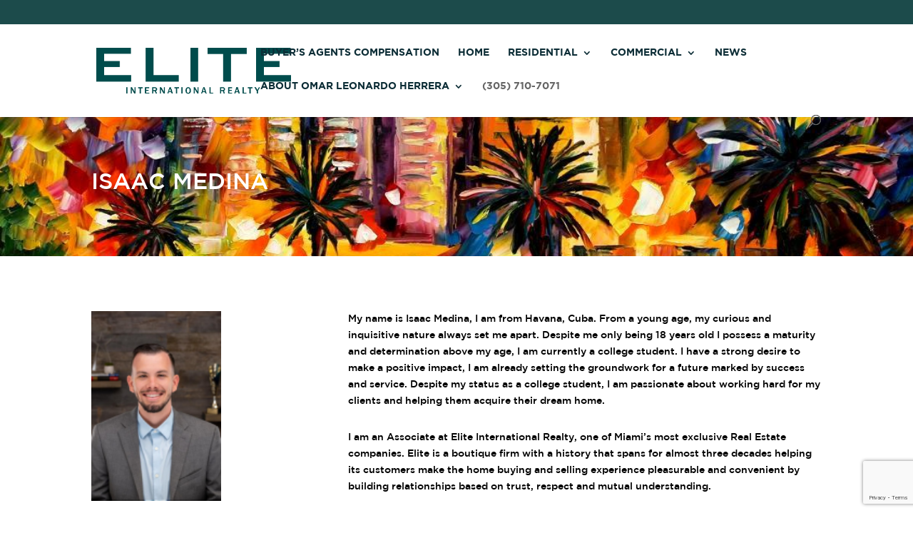

--- FILE ---
content_type: text/html; charset=utf-8
request_url: https://www.google.com/recaptcha/api2/anchor?ar=1&k=6LfDsqIcAAAAAEFRtjdqgTM95zqrLNIsiIO4obPL&co=aHR0cHM6Ly9vbWFybGhlcnJlcmEuY29tOjQ0Mw..&hl=en&v=PoyoqOPhxBO7pBk68S4YbpHZ&size=invisible&anchor-ms=20000&execute-ms=30000&cb=x4u1jexdle55
body_size: 48930
content:
<!DOCTYPE HTML><html dir="ltr" lang="en"><head><meta http-equiv="Content-Type" content="text/html; charset=UTF-8">
<meta http-equiv="X-UA-Compatible" content="IE=edge">
<title>reCAPTCHA</title>
<style type="text/css">
/* cyrillic-ext */
@font-face {
  font-family: 'Roboto';
  font-style: normal;
  font-weight: 400;
  font-stretch: 100%;
  src: url(//fonts.gstatic.com/s/roboto/v48/KFO7CnqEu92Fr1ME7kSn66aGLdTylUAMa3GUBHMdazTgWw.woff2) format('woff2');
  unicode-range: U+0460-052F, U+1C80-1C8A, U+20B4, U+2DE0-2DFF, U+A640-A69F, U+FE2E-FE2F;
}
/* cyrillic */
@font-face {
  font-family: 'Roboto';
  font-style: normal;
  font-weight: 400;
  font-stretch: 100%;
  src: url(//fonts.gstatic.com/s/roboto/v48/KFO7CnqEu92Fr1ME7kSn66aGLdTylUAMa3iUBHMdazTgWw.woff2) format('woff2');
  unicode-range: U+0301, U+0400-045F, U+0490-0491, U+04B0-04B1, U+2116;
}
/* greek-ext */
@font-face {
  font-family: 'Roboto';
  font-style: normal;
  font-weight: 400;
  font-stretch: 100%;
  src: url(//fonts.gstatic.com/s/roboto/v48/KFO7CnqEu92Fr1ME7kSn66aGLdTylUAMa3CUBHMdazTgWw.woff2) format('woff2');
  unicode-range: U+1F00-1FFF;
}
/* greek */
@font-face {
  font-family: 'Roboto';
  font-style: normal;
  font-weight: 400;
  font-stretch: 100%;
  src: url(//fonts.gstatic.com/s/roboto/v48/KFO7CnqEu92Fr1ME7kSn66aGLdTylUAMa3-UBHMdazTgWw.woff2) format('woff2');
  unicode-range: U+0370-0377, U+037A-037F, U+0384-038A, U+038C, U+038E-03A1, U+03A3-03FF;
}
/* math */
@font-face {
  font-family: 'Roboto';
  font-style: normal;
  font-weight: 400;
  font-stretch: 100%;
  src: url(//fonts.gstatic.com/s/roboto/v48/KFO7CnqEu92Fr1ME7kSn66aGLdTylUAMawCUBHMdazTgWw.woff2) format('woff2');
  unicode-range: U+0302-0303, U+0305, U+0307-0308, U+0310, U+0312, U+0315, U+031A, U+0326-0327, U+032C, U+032F-0330, U+0332-0333, U+0338, U+033A, U+0346, U+034D, U+0391-03A1, U+03A3-03A9, U+03B1-03C9, U+03D1, U+03D5-03D6, U+03F0-03F1, U+03F4-03F5, U+2016-2017, U+2034-2038, U+203C, U+2040, U+2043, U+2047, U+2050, U+2057, U+205F, U+2070-2071, U+2074-208E, U+2090-209C, U+20D0-20DC, U+20E1, U+20E5-20EF, U+2100-2112, U+2114-2115, U+2117-2121, U+2123-214F, U+2190, U+2192, U+2194-21AE, U+21B0-21E5, U+21F1-21F2, U+21F4-2211, U+2213-2214, U+2216-22FF, U+2308-230B, U+2310, U+2319, U+231C-2321, U+2336-237A, U+237C, U+2395, U+239B-23B7, U+23D0, U+23DC-23E1, U+2474-2475, U+25AF, U+25B3, U+25B7, U+25BD, U+25C1, U+25CA, U+25CC, U+25FB, U+266D-266F, U+27C0-27FF, U+2900-2AFF, U+2B0E-2B11, U+2B30-2B4C, U+2BFE, U+3030, U+FF5B, U+FF5D, U+1D400-1D7FF, U+1EE00-1EEFF;
}
/* symbols */
@font-face {
  font-family: 'Roboto';
  font-style: normal;
  font-weight: 400;
  font-stretch: 100%;
  src: url(//fonts.gstatic.com/s/roboto/v48/KFO7CnqEu92Fr1ME7kSn66aGLdTylUAMaxKUBHMdazTgWw.woff2) format('woff2');
  unicode-range: U+0001-000C, U+000E-001F, U+007F-009F, U+20DD-20E0, U+20E2-20E4, U+2150-218F, U+2190, U+2192, U+2194-2199, U+21AF, U+21E6-21F0, U+21F3, U+2218-2219, U+2299, U+22C4-22C6, U+2300-243F, U+2440-244A, U+2460-24FF, U+25A0-27BF, U+2800-28FF, U+2921-2922, U+2981, U+29BF, U+29EB, U+2B00-2BFF, U+4DC0-4DFF, U+FFF9-FFFB, U+10140-1018E, U+10190-1019C, U+101A0, U+101D0-101FD, U+102E0-102FB, U+10E60-10E7E, U+1D2C0-1D2D3, U+1D2E0-1D37F, U+1F000-1F0FF, U+1F100-1F1AD, U+1F1E6-1F1FF, U+1F30D-1F30F, U+1F315, U+1F31C, U+1F31E, U+1F320-1F32C, U+1F336, U+1F378, U+1F37D, U+1F382, U+1F393-1F39F, U+1F3A7-1F3A8, U+1F3AC-1F3AF, U+1F3C2, U+1F3C4-1F3C6, U+1F3CA-1F3CE, U+1F3D4-1F3E0, U+1F3ED, U+1F3F1-1F3F3, U+1F3F5-1F3F7, U+1F408, U+1F415, U+1F41F, U+1F426, U+1F43F, U+1F441-1F442, U+1F444, U+1F446-1F449, U+1F44C-1F44E, U+1F453, U+1F46A, U+1F47D, U+1F4A3, U+1F4B0, U+1F4B3, U+1F4B9, U+1F4BB, U+1F4BF, U+1F4C8-1F4CB, U+1F4D6, U+1F4DA, U+1F4DF, U+1F4E3-1F4E6, U+1F4EA-1F4ED, U+1F4F7, U+1F4F9-1F4FB, U+1F4FD-1F4FE, U+1F503, U+1F507-1F50B, U+1F50D, U+1F512-1F513, U+1F53E-1F54A, U+1F54F-1F5FA, U+1F610, U+1F650-1F67F, U+1F687, U+1F68D, U+1F691, U+1F694, U+1F698, U+1F6AD, U+1F6B2, U+1F6B9-1F6BA, U+1F6BC, U+1F6C6-1F6CF, U+1F6D3-1F6D7, U+1F6E0-1F6EA, U+1F6F0-1F6F3, U+1F6F7-1F6FC, U+1F700-1F7FF, U+1F800-1F80B, U+1F810-1F847, U+1F850-1F859, U+1F860-1F887, U+1F890-1F8AD, U+1F8B0-1F8BB, U+1F8C0-1F8C1, U+1F900-1F90B, U+1F93B, U+1F946, U+1F984, U+1F996, U+1F9E9, U+1FA00-1FA6F, U+1FA70-1FA7C, U+1FA80-1FA89, U+1FA8F-1FAC6, U+1FACE-1FADC, U+1FADF-1FAE9, U+1FAF0-1FAF8, U+1FB00-1FBFF;
}
/* vietnamese */
@font-face {
  font-family: 'Roboto';
  font-style: normal;
  font-weight: 400;
  font-stretch: 100%;
  src: url(//fonts.gstatic.com/s/roboto/v48/KFO7CnqEu92Fr1ME7kSn66aGLdTylUAMa3OUBHMdazTgWw.woff2) format('woff2');
  unicode-range: U+0102-0103, U+0110-0111, U+0128-0129, U+0168-0169, U+01A0-01A1, U+01AF-01B0, U+0300-0301, U+0303-0304, U+0308-0309, U+0323, U+0329, U+1EA0-1EF9, U+20AB;
}
/* latin-ext */
@font-face {
  font-family: 'Roboto';
  font-style: normal;
  font-weight: 400;
  font-stretch: 100%;
  src: url(//fonts.gstatic.com/s/roboto/v48/KFO7CnqEu92Fr1ME7kSn66aGLdTylUAMa3KUBHMdazTgWw.woff2) format('woff2');
  unicode-range: U+0100-02BA, U+02BD-02C5, U+02C7-02CC, U+02CE-02D7, U+02DD-02FF, U+0304, U+0308, U+0329, U+1D00-1DBF, U+1E00-1E9F, U+1EF2-1EFF, U+2020, U+20A0-20AB, U+20AD-20C0, U+2113, U+2C60-2C7F, U+A720-A7FF;
}
/* latin */
@font-face {
  font-family: 'Roboto';
  font-style: normal;
  font-weight: 400;
  font-stretch: 100%;
  src: url(//fonts.gstatic.com/s/roboto/v48/KFO7CnqEu92Fr1ME7kSn66aGLdTylUAMa3yUBHMdazQ.woff2) format('woff2');
  unicode-range: U+0000-00FF, U+0131, U+0152-0153, U+02BB-02BC, U+02C6, U+02DA, U+02DC, U+0304, U+0308, U+0329, U+2000-206F, U+20AC, U+2122, U+2191, U+2193, U+2212, U+2215, U+FEFF, U+FFFD;
}
/* cyrillic-ext */
@font-face {
  font-family: 'Roboto';
  font-style: normal;
  font-weight: 500;
  font-stretch: 100%;
  src: url(//fonts.gstatic.com/s/roboto/v48/KFO7CnqEu92Fr1ME7kSn66aGLdTylUAMa3GUBHMdazTgWw.woff2) format('woff2');
  unicode-range: U+0460-052F, U+1C80-1C8A, U+20B4, U+2DE0-2DFF, U+A640-A69F, U+FE2E-FE2F;
}
/* cyrillic */
@font-face {
  font-family: 'Roboto';
  font-style: normal;
  font-weight: 500;
  font-stretch: 100%;
  src: url(//fonts.gstatic.com/s/roboto/v48/KFO7CnqEu92Fr1ME7kSn66aGLdTylUAMa3iUBHMdazTgWw.woff2) format('woff2');
  unicode-range: U+0301, U+0400-045F, U+0490-0491, U+04B0-04B1, U+2116;
}
/* greek-ext */
@font-face {
  font-family: 'Roboto';
  font-style: normal;
  font-weight: 500;
  font-stretch: 100%;
  src: url(//fonts.gstatic.com/s/roboto/v48/KFO7CnqEu92Fr1ME7kSn66aGLdTylUAMa3CUBHMdazTgWw.woff2) format('woff2');
  unicode-range: U+1F00-1FFF;
}
/* greek */
@font-face {
  font-family: 'Roboto';
  font-style: normal;
  font-weight: 500;
  font-stretch: 100%;
  src: url(//fonts.gstatic.com/s/roboto/v48/KFO7CnqEu92Fr1ME7kSn66aGLdTylUAMa3-UBHMdazTgWw.woff2) format('woff2');
  unicode-range: U+0370-0377, U+037A-037F, U+0384-038A, U+038C, U+038E-03A1, U+03A3-03FF;
}
/* math */
@font-face {
  font-family: 'Roboto';
  font-style: normal;
  font-weight: 500;
  font-stretch: 100%;
  src: url(//fonts.gstatic.com/s/roboto/v48/KFO7CnqEu92Fr1ME7kSn66aGLdTylUAMawCUBHMdazTgWw.woff2) format('woff2');
  unicode-range: U+0302-0303, U+0305, U+0307-0308, U+0310, U+0312, U+0315, U+031A, U+0326-0327, U+032C, U+032F-0330, U+0332-0333, U+0338, U+033A, U+0346, U+034D, U+0391-03A1, U+03A3-03A9, U+03B1-03C9, U+03D1, U+03D5-03D6, U+03F0-03F1, U+03F4-03F5, U+2016-2017, U+2034-2038, U+203C, U+2040, U+2043, U+2047, U+2050, U+2057, U+205F, U+2070-2071, U+2074-208E, U+2090-209C, U+20D0-20DC, U+20E1, U+20E5-20EF, U+2100-2112, U+2114-2115, U+2117-2121, U+2123-214F, U+2190, U+2192, U+2194-21AE, U+21B0-21E5, U+21F1-21F2, U+21F4-2211, U+2213-2214, U+2216-22FF, U+2308-230B, U+2310, U+2319, U+231C-2321, U+2336-237A, U+237C, U+2395, U+239B-23B7, U+23D0, U+23DC-23E1, U+2474-2475, U+25AF, U+25B3, U+25B7, U+25BD, U+25C1, U+25CA, U+25CC, U+25FB, U+266D-266F, U+27C0-27FF, U+2900-2AFF, U+2B0E-2B11, U+2B30-2B4C, U+2BFE, U+3030, U+FF5B, U+FF5D, U+1D400-1D7FF, U+1EE00-1EEFF;
}
/* symbols */
@font-face {
  font-family: 'Roboto';
  font-style: normal;
  font-weight: 500;
  font-stretch: 100%;
  src: url(//fonts.gstatic.com/s/roboto/v48/KFO7CnqEu92Fr1ME7kSn66aGLdTylUAMaxKUBHMdazTgWw.woff2) format('woff2');
  unicode-range: U+0001-000C, U+000E-001F, U+007F-009F, U+20DD-20E0, U+20E2-20E4, U+2150-218F, U+2190, U+2192, U+2194-2199, U+21AF, U+21E6-21F0, U+21F3, U+2218-2219, U+2299, U+22C4-22C6, U+2300-243F, U+2440-244A, U+2460-24FF, U+25A0-27BF, U+2800-28FF, U+2921-2922, U+2981, U+29BF, U+29EB, U+2B00-2BFF, U+4DC0-4DFF, U+FFF9-FFFB, U+10140-1018E, U+10190-1019C, U+101A0, U+101D0-101FD, U+102E0-102FB, U+10E60-10E7E, U+1D2C0-1D2D3, U+1D2E0-1D37F, U+1F000-1F0FF, U+1F100-1F1AD, U+1F1E6-1F1FF, U+1F30D-1F30F, U+1F315, U+1F31C, U+1F31E, U+1F320-1F32C, U+1F336, U+1F378, U+1F37D, U+1F382, U+1F393-1F39F, U+1F3A7-1F3A8, U+1F3AC-1F3AF, U+1F3C2, U+1F3C4-1F3C6, U+1F3CA-1F3CE, U+1F3D4-1F3E0, U+1F3ED, U+1F3F1-1F3F3, U+1F3F5-1F3F7, U+1F408, U+1F415, U+1F41F, U+1F426, U+1F43F, U+1F441-1F442, U+1F444, U+1F446-1F449, U+1F44C-1F44E, U+1F453, U+1F46A, U+1F47D, U+1F4A3, U+1F4B0, U+1F4B3, U+1F4B9, U+1F4BB, U+1F4BF, U+1F4C8-1F4CB, U+1F4D6, U+1F4DA, U+1F4DF, U+1F4E3-1F4E6, U+1F4EA-1F4ED, U+1F4F7, U+1F4F9-1F4FB, U+1F4FD-1F4FE, U+1F503, U+1F507-1F50B, U+1F50D, U+1F512-1F513, U+1F53E-1F54A, U+1F54F-1F5FA, U+1F610, U+1F650-1F67F, U+1F687, U+1F68D, U+1F691, U+1F694, U+1F698, U+1F6AD, U+1F6B2, U+1F6B9-1F6BA, U+1F6BC, U+1F6C6-1F6CF, U+1F6D3-1F6D7, U+1F6E0-1F6EA, U+1F6F0-1F6F3, U+1F6F7-1F6FC, U+1F700-1F7FF, U+1F800-1F80B, U+1F810-1F847, U+1F850-1F859, U+1F860-1F887, U+1F890-1F8AD, U+1F8B0-1F8BB, U+1F8C0-1F8C1, U+1F900-1F90B, U+1F93B, U+1F946, U+1F984, U+1F996, U+1F9E9, U+1FA00-1FA6F, U+1FA70-1FA7C, U+1FA80-1FA89, U+1FA8F-1FAC6, U+1FACE-1FADC, U+1FADF-1FAE9, U+1FAF0-1FAF8, U+1FB00-1FBFF;
}
/* vietnamese */
@font-face {
  font-family: 'Roboto';
  font-style: normal;
  font-weight: 500;
  font-stretch: 100%;
  src: url(//fonts.gstatic.com/s/roboto/v48/KFO7CnqEu92Fr1ME7kSn66aGLdTylUAMa3OUBHMdazTgWw.woff2) format('woff2');
  unicode-range: U+0102-0103, U+0110-0111, U+0128-0129, U+0168-0169, U+01A0-01A1, U+01AF-01B0, U+0300-0301, U+0303-0304, U+0308-0309, U+0323, U+0329, U+1EA0-1EF9, U+20AB;
}
/* latin-ext */
@font-face {
  font-family: 'Roboto';
  font-style: normal;
  font-weight: 500;
  font-stretch: 100%;
  src: url(//fonts.gstatic.com/s/roboto/v48/KFO7CnqEu92Fr1ME7kSn66aGLdTylUAMa3KUBHMdazTgWw.woff2) format('woff2');
  unicode-range: U+0100-02BA, U+02BD-02C5, U+02C7-02CC, U+02CE-02D7, U+02DD-02FF, U+0304, U+0308, U+0329, U+1D00-1DBF, U+1E00-1E9F, U+1EF2-1EFF, U+2020, U+20A0-20AB, U+20AD-20C0, U+2113, U+2C60-2C7F, U+A720-A7FF;
}
/* latin */
@font-face {
  font-family: 'Roboto';
  font-style: normal;
  font-weight: 500;
  font-stretch: 100%;
  src: url(//fonts.gstatic.com/s/roboto/v48/KFO7CnqEu92Fr1ME7kSn66aGLdTylUAMa3yUBHMdazQ.woff2) format('woff2');
  unicode-range: U+0000-00FF, U+0131, U+0152-0153, U+02BB-02BC, U+02C6, U+02DA, U+02DC, U+0304, U+0308, U+0329, U+2000-206F, U+20AC, U+2122, U+2191, U+2193, U+2212, U+2215, U+FEFF, U+FFFD;
}
/* cyrillic-ext */
@font-face {
  font-family: 'Roboto';
  font-style: normal;
  font-weight: 900;
  font-stretch: 100%;
  src: url(//fonts.gstatic.com/s/roboto/v48/KFO7CnqEu92Fr1ME7kSn66aGLdTylUAMa3GUBHMdazTgWw.woff2) format('woff2');
  unicode-range: U+0460-052F, U+1C80-1C8A, U+20B4, U+2DE0-2DFF, U+A640-A69F, U+FE2E-FE2F;
}
/* cyrillic */
@font-face {
  font-family: 'Roboto';
  font-style: normal;
  font-weight: 900;
  font-stretch: 100%;
  src: url(//fonts.gstatic.com/s/roboto/v48/KFO7CnqEu92Fr1ME7kSn66aGLdTylUAMa3iUBHMdazTgWw.woff2) format('woff2');
  unicode-range: U+0301, U+0400-045F, U+0490-0491, U+04B0-04B1, U+2116;
}
/* greek-ext */
@font-face {
  font-family: 'Roboto';
  font-style: normal;
  font-weight: 900;
  font-stretch: 100%;
  src: url(//fonts.gstatic.com/s/roboto/v48/KFO7CnqEu92Fr1ME7kSn66aGLdTylUAMa3CUBHMdazTgWw.woff2) format('woff2');
  unicode-range: U+1F00-1FFF;
}
/* greek */
@font-face {
  font-family: 'Roboto';
  font-style: normal;
  font-weight: 900;
  font-stretch: 100%;
  src: url(//fonts.gstatic.com/s/roboto/v48/KFO7CnqEu92Fr1ME7kSn66aGLdTylUAMa3-UBHMdazTgWw.woff2) format('woff2');
  unicode-range: U+0370-0377, U+037A-037F, U+0384-038A, U+038C, U+038E-03A1, U+03A3-03FF;
}
/* math */
@font-face {
  font-family: 'Roboto';
  font-style: normal;
  font-weight: 900;
  font-stretch: 100%;
  src: url(//fonts.gstatic.com/s/roboto/v48/KFO7CnqEu92Fr1ME7kSn66aGLdTylUAMawCUBHMdazTgWw.woff2) format('woff2');
  unicode-range: U+0302-0303, U+0305, U+0307-0308, U+0310, U+0312, U+0315, U+031A, U+0326-0327, U+032C, U+032F-0330, U+0332-0333, U+0338, U+033A, U+0346, U+034D, U+0391-03A1, U+03A3-03A9, U+03B1-03C9, U+03D1, U+03D5-03D6, U+03F0-03F1, U+03F4-03F5, U+2016-2017, U+2034-2038, U+203C, U+2040, U+2043, U+2047, U+2050, U+2057, U+205F, U+2070-2071, U+2074-208E, U+2090-209C, U+20D0-20DC, U+20E1, U+20E5-20EF, U+2100-2112, U+2114-2115, U+2117-2121, U+2123-214F, U+2190, U+2192, U+2194-21AE, U+21B0-21E5, U+21F1-21F2, U+21F4-2211, U+2213-2214, U+2216-22FF, U+2308-230B, U+2310, U+2319, U+231C-2321, U+2336-237A, U+237C, U+2395, U+239B-23B7, U+23D0, U+23DC-23E1, U+2474-2475, U+25AF, U+25B3, U+25B7, U+25BD, U+25C1, U+25CA, U+25CC, U+25FB, U+266D-266F, U+27C0-27FF, U+2900-2AFF, U+2B0E-2B11, U+2B30-2B4C, U+2BFE, U+3030, U+FF5B, U+FF5D, U+1D400-1D7FF, U+1EE00-1EEFF;
}
/* symbols */
@font-face {
  font-family: 'Roboto';
  font-style: normal;
  font-weight: 900;
  font-stretch: 100%;
  src: url(//fonts.gstatic.com/s/roboto/v48/KFO7CnqEu92Fr1ME7kSn66aGLdTylUAMaxKUBHMdazTgWw.woff2) format('woff2');
  unicode-range: U+0001-000C, U+000E-001F, U+007F-009F, U+20DD-20E0, U+20E2-20E4, U+2150-218F, U+2190, U+2192, U+2194-2199, U+21AF, U+21E6-21F0, U+21F3, U+2218-2219, U+2299, U+22C4-22C6, U+2300-243F, U+2440-244A, U+2460-24FF, U+25A0-27BF, U+2800-28FF, U+2921-2922, U+2981, U+29BF, U+29EB, U+2B00-2BFF, U+4DC0-4DFF, U+FFF9-FFFB, U+10140-1018E, U+10190-1019C, U+101A0, U+101D0-101FD, U+102E0-102FB, U+10E60-10E7E, U+1D2C0-1D2D3, U+1D2E0-1D37F, U+1F000-1F0FF, U+1F100-1F1AD, U+1F1E6-1F1FF, U+1F30D-1F30F, U+1F315, U+1F31C, U+1F31E, U+1F320-1F32C, U+1F336, U+1F378, U+1F37D, U+1F382, U+1F393-1F39F, U+1F3A7-1F3A8, U+1F3AC-1F3AF, U+1F3C2, U+1F3C4-1F3C6, U+1F3CA-1F3CE, U+1F3D4-1F3E0, U+1F3ED, U+1F3F1-1F3F3, U+1F3F5-1F3F7, U+1F408, U+1F415, U+1F41F, U+1F426, U+1F43F, U+1F441-1F442, U+1F444, U+1F446-1F449, U+1F44C-1F44E, U+1F453, U+1F46A, U+1F47D, U+1F4A3, U+1F4B0, U+1F4B3, U+1F4B9, U+1F4BB, U+1F4BF, U+1F4C8-1F4CB, U+1F4D6, U+1F4DA, U+1F4DF, U+1F4E3-1F4E6, U+1F4EA-1F4ED, U+1F4F7, U+1F4F9-1F4FB, U+1F4FD-1F4FE, U+1F503, U+1F507-1F50B, U+1F50D, U+1F512-1F513, U+1F53E-1F54A, U+1F54F-1F5FA, U+1F610, U+1F650-1F67F, U+1F687, U+1F68D, U+1F691, U+1F694, U+1F698, U+1F6AD, U+1F6B2, U+1F6B9-1F6BA, U+1F6BC, U+1F6C6-1F6CF, U+1F6D3-1F6D7, U+1F6E0-1F6EA, U+1F6F0-1F6F3, U+1F6F7-1F6FC, U+1F700-1F7FF, U+1F800-1F80B, U+1F810-1F847, U+1F850-1F859, U+1F860-1F887, U+1F890-1F8AD, U+1F8B0-1F8BB, U+1F8C0-1F8C1, U+1F900-1F90B, U+1F93B, U+1F946, U+1F984, U+1F996, U+1F9E9, U+1FA00-1FA6F, U+1FA70-1FA7C, U+1FA80-1FA89, U+1FA8F-1FAC6, U+1FACE-1FADC, U+1FADF-1FAE9, U+1FAF0-1FAF8, U+1FB00-1FBFF;
}
/* vietnamese */
@font-face {
  font-family: 'Roboto';
  font-style: normal;
  font-weight: 900;
  font-stretch: 100%;
  src: url(//fonts.gstatic.com/s/roboto/v48/KFO7CnqEu92Fr1ME7kSn66aGLdTylUAMa3OUBHMdazTgWw.woff2) format('woff2');
  unicode-range: U+0102-0103, U+0110-0111, U+0128-0129, U+0168-0169, U+01A0-01A1, U+01AF-01B0, U+0300-0301, U+0303-0304, U+0308-0309, U+0323, U+0329, U+1EA0-1EF9, U+20AB;
}
/* latin-ext */
@font-face {
  font-family: 'Roboto';
  font-style: normal;
  font-weight: 900;
  font-stretch: 100%;
  src: url(//fonts.gstatic.com/s/roboto/v48/KFO7CnqEu92Fr1ME7kSn66aGLdTylUAMa3KUBHMdazTgWw.woff2) format('woff2');
  unicode-range: U+0100-02BA, U+02BD-02C5, U+02C7-02CC, U+02CE-02D7, U+02DD-02FF, U+0304, U+0308, U+0329, U+1D00-1DBF, U+1E00-1E9F, U+1EF2-1EFF, U+2020, U+20A0-20AB, U+20AD-20C0, U+2113, U+2C60-2C7F, U+A720-A7FF;
}
/* latin */
@font-face {
  font-family: 'Roboto';
  font-style: normal;
  font-weight: 900;
  font-stretch: 100%;
  src: url(//fonts.gstatic.com/s/roboto/v48/KFO7CnqEu92Fr1ME7kSn66aGLdTylUAMa3yUBHMdazQ.woff2) format('woff2');
  unicode-range: U+0000-00FF, U+0131, U+0152-0153, U+02BB-02BC, U+02C6, U+02DA, U+02DC, U+0304, U+0308, U+0329, U+2000-206F, U+20AC, U+2122, U+2191, U+2193, U+2212, U+2215, U+FEFF, U+FFFD;
}

</style>
<link rel="stylesheet" type="text/css" href="https://www.gstatic.com/recaptcha/releases/PoyoqOPhxBO7pBk68S4YbpHZ/styles__ltr.css">
<script nonce="0I9HBeWsJhgidx1MO94I1Q" type="text/javascript">window['__recaptcha_api'] = 'https://www.google.com/recaptcha/api2/';</script>
<script type="text/javascript" src="https://www.gstatic.com/recaptcha/releases/PoyoqOPhxBO7pBk68S4YbpHZ/recaptcha__en.js" nonce="0I9HBeWsJhgidx1MO94I1Q">
      
    </script></head>
<body><div id="rc-anchor-alert" class="rc-anchor-alert"></div>
<input type="hidden" id="recaptcha-token" value="[base64]">
<script type="text/javascript" nonce="0I9HBeWsJhgidx1MO94I1Q">
      recaptcha.anchor.Main.init("[\x22ainput\x22,[\x22bgdata\x22,\x22\x22,\[base64]/[base64]/[base64]/[base64]/[base64]/UltsKytdPUU6KEU8MjA0OD9SW2wrK109RT4+NnwxOTI6KChFJjY0NTEyKT09NTUyOTYmJk0rMTxjLmxlbmd0aCYmKGMuY2hhckNvZGVBdChNKzEpJjY0NTEyKT09NTYzMjA/[base64]/[base64]/[base64]/[base64]/[base64]/[base64]/[base64]\x22,\[base64]\x22,\x22MnDCnMKbw4Fqwq5pw5XCrsKGKkxbJsOYOcKDDXvDhwfDicK0wpYuwpFrwpbCgVQqYV/CscKkwqjDksKgw6vCliQsFH8qw5Unw5DCl11/KX3CsXfDscOcw5rDng/CjsO2B1vCqMK9SxnDo8Onw4ciaMOPw77CoE3DocOxCMKOZMOZwpDDpVfCncKsUMONw7zDsglPw4BdYsOEwpvDrm4/wpIywozCnkrDiCIUw47CsHnDgQ40OsKwNC7CjWt3A8KXD3syFsKeGMKRchfCgSPDmcODSWdyw6lUwrcjB8Kyw5fCusKdRkfCjsOLw6Qzw7E1wo5aWwrCpcOCwrAHwrfDlw/CuTPCssOxI8KoRCN8UQ1pw7TDsx4Lw53DvMKtwq7DtzR2OVfCs8OKL8KWwrZwW3oJdMKAKsODOid/XFXDl8OnZW9uwpJIwpUOBcKDw6zDtMO/GcOFw4QSRsO5wojCvWrDjip/[base64]/[base64]/CsFEPITIBCEwrMn/CuMOIwrx5fnbDscOBCh7ClGNywrHDiMKLwrrDlcK8fQxiKjZkL18makjDrsOvMBQJwqzDnxXDusOULWBZw7MZwotTwqXClcKQw5dpYUReI8OjeSUJw6kbc8K4IAfCuMOKw6FUwrbDjsO/dcK0wpLCqVLCokdhwpLDtMOYw4XDsFzDrcO9woHCrcOuI8KkNsKORcKfwpnDtsOHB8KHw4/Cr8OOwpoebgbDpEDDlF9hw5VTEsOFwpx/csODw4ESQ8KmMMOnwrcsw4pICyLCvMKPbm/DnhHCuTPCpcKTJsO2wpguwq/DvwJEBBkBw55Gwo0wLsOxR3/[base64]/wpYUw54Rw6tYw4Fgw6bCp8OBUsO9wpbChSRkw5AqwrnCtQsRwr8bw5vCssOxODjCvC95YcOuwp06w6Ekw5XCmG/DocKFw5AXI2tkwrYjw59Iw542El5owq3Du8K3J8O8w5TCg1UpwpMQchBOw6vCvMKSw5h8w7LDuSEmwp3DgiJVZ8OwZsOMw5fCqWlswoLDjg8xH0fDtRElw6Y3w5DCsSltwr4YNQ/CssO4woDCpUnDp8OpwpgtYcKERsKZRwgjwqPDhzbCocKaDg0TeWwzfBrDnlo6Bw8nw69iCi8wO8OXwrsBwpLDhcOyw4PDi8OSBQ82worDgMOcE107w4fDnEQfScKOAiV3RSnDrsOnw7TClMO/c8O2LGYlwphFdwXCg8OyXHrCosOlQMKLcm/DjsKXLRUiG8O7ZVvCpMOLZcKZwpvChz0NwqnCoEE4JcOtYcO7Y0hwwoLDhS0AwqoKBUtvb3RRJsKyRB8aw4cTw7HCjAIocAHCrDzCkcKgflkKwpBIwqt/[base64]/CtMOTFT/Dg8ONwpHDpsO4wq/Dux7DjcKyw5TCoUckIWYnZxpXKMKDNW0eQzlTASbChRnDhW9fw4/DrC80EsOtw7YnwpLCkUfDjTfDr8KLwqdFAGkWZsO9ZjLCgsObKhPDvcOww7V2wpwBNsOSw5JfccO/[base64]/Cv0sOwrlyw6Qww5sKScOgOMOKwooaKcOqwoEGbhtKwr4kOHxMw6oxfcOhwpHDqxbDl8KEwp/CqjzCvgDDkMOmZcOhTcKEwqRnwoAlH8K0wpIhAcKcw64uw7vDhBTDkUQqSjXDpAI5JsKnwp7DvsO7QWnDt1hgwrAXw409wprDiUgAXknCoMOUwrIww6PCosKvwog8b2pEw5PDm8ODwrHCrMKCwrYtG8OUw4/Cr8KFdcOXEcOsGh1fA8OFwpDCjwAjworDv1YQw7RHw4zDpmdPccOaF8KaXsOpe8Obw4Y1FsOcHQ3DgMOuMsKkw5wJdmbDoMK/[base64]/DrMO+N2V9wo/Cjl7Csi7Cv0DCsBTDv8Omw4Jgw7F2w7JzMSjCq3zDogbDtMONRC41dsOqc0wQZ1/Dt0kgMwnDlXVJP8KtwoVXIWdLbjTDrcK+H25+wq7DhyPDtsKVwqs/[base64]/DscKaEsK9wqHDuMK2BMOTOi7DlcOowpR3wr7Co8KDw73DscKVVcKQPEEhw4xIbMKNYcOMdj0Gwr1qbF7DhXASaGYPw7rDlsKiw6F5w6nDnsOtHkfCiAzChsOVMsONw4fDmUnCkcOtT8OVFMOzGi9iwrh8XMK+FMKMbMKfwq/[base64]/CsQZBIXgWICF+wqrDp3Uzw5gyw5lCMlzDk8OOwoXCrB5AasKrM8Kiwqs4HFpBwrE1GMKAZMKQWndLNx/Dm8KBwpzCvcKfVsORw63CjAgjwpLDoMKUZcK/wpFywp/DgigYwrvCk8OeTMOkPsKIwq/[base64]/DilRgehDDj3PCpMOvXx5sw4PDs3jDknIzwpJdwpHDg8KBwqN2YMOkKsKbesKGw64pwqjDggYcCcOxEcKAwo/DhcO0w5TDucKfbMKEw4LCm8KJw6/CgMKuw7oxwophUgsIJcKNw7vDrsO9EGRsFFAywp0nBhHCqsOaMMO8w6TCn8Ktw4XDhsOhO8OrMhfCv8KhIMOIAQ3DhsKKwqJfwrzDksOvw4TDqjzCqSvDvcK7SX3DiXHDr3N1wo/CsMONw5ItwpbCssKcGcKZwonCjsKFwolYX8KBw6bDqz7DtkjCrCfDtTvDmMOeUsKFwqbDvsOawq/DosOsw43Cr0/ChcOWC8O6WzTCvsOPJ8Khw7IkAhxPBcO8AMKGcjdabmHDtMOFwoXCmcOFw5oMw6tTKQ/[base64]/[base64]/CqkoWM3sFw4HDmsOFw5hQwpXDmnsdTQAPw7LCpwoUwqXDvMOow41bw7YUMyPCm8OmK8KVw74ADsOxw4x0YHLCuMOtc8K+TMKyd0zDg3bCgBvDtDvCusK+J8OiLcOXUVDDuzzCuivDj8OHwrXDsMKWw704dcOaw6xbFCzDrBPCunnCjkrDiSYxaUfDssKVw6/DmsKQwp3CvEZNUW/CinxjD8Kxw7jCqMKNw5zCoh/[base64]/CtcObXgMQw6hgw5gUwrDCvwPDtsOoYMKKLl7DgXFeaMOfck5ZSMKLwq/DoEPCqiIOwqFFwozDkcOqwrF3W8Odw513w7ZmBTEmw65ZAlIXw7DDqCXDv8OMNMKEOMKgJjAAdS9DwrfCvMOVw6J8U8OywoM/w7krwqLCksO/GnRfdVDDjMKYw4fCsx/[base64]/wrcgasKJeAJddsOow4jClMOcwp4tPsOew7PCmzYBwrXDpsO1wqDDgcKXwq4ww57CsknDsT3CuMKOwrTCnMO2wovCi8O1wpfClsKTa1APEMKtwopGw6kKFmjCqlrCg8Kbw4fDpMO3b8K+w4bCusKEHUx0EAQODsOiEcOAwoLCnj/CqC9QwrHCrcKdwoPDtgzDkwLDiDTCjVLCmkozwqUIwrsFw7xDwrzDomgiw6JIw4TDv8OMLMKKw5weccKow6jDr2bCn2hpSE1jJ8OtTXbCqMKqw6J6Vy/CpsKSD8O4PjVcwpdcZ1s/O1obwpt/VUogw4Yiw7NJTMONw7FVccO+wp3Cv39Va8K1wobCtsO/UcK0UMOQSQ3DssKIwodxw4IdwociSMOqw4g9wpXCgcKYScKvExjDocKVwqzDoMOGZcOtKMKFw4Y7wrpGf04Ww4jDjcO8wp7DhjHDmsOXw6xawpnDsW/CoBtxPcOrwo/DsGJKIUDCtGQbIMOpCMKqD8K6PXTDtk51wqPCo8KhHEjDvTcEesOgecOFwo87EmbDul0XwqTCqTYHwobDhktESsKnV8K/O1fDp8Krwr/CsiTDsUsFPcKuw7XDgcO7IzbCqsKgfMKDw7YHJG/CmU0fw4LDiUsEw6pDw7Vfw6XClcK+wqnCryRjwo7Dr2EZRsKNKjwSTcOTPxddwrkWw4EoDxLDhULCvcOuw4R2w4HDncOOw5Zywrd/[base64]/CmD7CpCrDrMOFa8KNw7VHwqYyw75BKcOZwqXCpXMdbMOcLD7DjUrDlcORch/DiSpBUGB+Q8KMHRIFwpF3woPDq3ZowrjDlMK2w73Cr3ITC8O/[base64]/DsMKAMsKERHTDq8O1ScONFMKyGkzCgcO+w6jCvCTDkghlwqsLV8K0wqdaw6/Cu8OROybDhcOYwqcHESZ6wrVnRDUUwp58VcOqw47Dg8OibRMsEC3CmcOdw4/DkDPCqsOMUcOyLk/DtcO5KkHCtggQOCtrdsKewrDDjcOxw67DvTRDIMKoJlvCmGwPwrhmwrXClMKIUAtuGMKOYcOwR0nDiSvDr8OcP3lsSXQZwqvDkkrDr0LCjB3Cp8OmEMKLVsKOwpjCssKrIh81w47CisO3PX4xw4/Ds8Kzwp/[base64]/[base64]/Ck8OPLxfDiMO2w5t2wrZgwrMld3vDuXzDvjfDqwIgaStxVcKhCMOOw61ID0HDnMKvw4LChcK2MA3DpRnCicOeEsOyGizDm8Kkw6Uuw484w7vDhkJUwr/ClzfDoMKJwpZGRwFrw7xzwqfDkcOub2TCjzPCqMK6NcODTTcOwqrDvmDCtxQeRMOcw5hPSsOWUX5Fwrs9UMOlRMK1V8OFJUo/wo4Gw7bDu8OkwpzDpsOjwrJgwr/DrMKOZcO5fsOVCSDCvGnDokjCuFUfwqHDocOXwpYBwrrDocKmdMOAw6xawprCicOzw4nDp8OZwr/[base64]/w5c8PsKvwrw4b37CiMO8wprCjcOtYsO9WHnDrQtzwpIUw4wcOTXCjcKLKMOFw5cKZMOsYW/CisO6wqzCoFYnw4RdQMKRw7BlUsKpLURdw71iwrvCgcOCw5lGwrgvw5cvam3CmsK6wrjCgsORwqJlJcOGw5rDtXUrwrvCpMOpworDtAgLBcKgwr8gLTl8JcOSwpjDkMKiw6NMRHFUw6U/wpbCvz/CuUJ4IMODw4XCgyTCqMKRecOYa8Odwo9swoA8PyMnwoPCm0HCj8KDKMOrw5Ajw61dTMKRw79mwpfCiSBcAUU/AHEbw4ZjOMKYw7FHw4/Dp8OMw4Yfw7DDkkTCpsOdwozDsSTCiyAlw4MCFFfDl0R6w4XDoGPCuDHCh8Kaw53CtsKTC8OGwrlIwpkBQXhwHXhFw5N3wrnDlVjDrMOiwonCusK9wrvDl8KffX93PQcwLmtCBVLDusKOwrYPw4ZMB8K4fsOrw6/CscOkPcO6wr/CkHw4FcOZBFnCjF8Rw6vDpQLCvlsYZMONw7EKw5zCm1ZbHR/DrcKPw6EGCsKywqfCo8OfUcO3wqIBfw/CgG3DhgUww6/CpEFWccOaBHLDmUVBw7ZdV8KgN8OuasOSekRaw60UwpVCwrZ5w6RbwoLDvjM5KH5/O8K1w7g8NMO/wq3DhsOwDsOew5nDoX4aCMOtd8K9bEfCiShYw5NFw5LCnU5ICD1Gw5DCpVQkwqlRGcOcesO8QClSOhxuw6fDu1gnw67Co0XCkDbCp8K4CyrCmFkFRsOtw6hxw5UiMcO+C2krSMO1dMK/w41Tw7ETBQkPW8Oxw7nCgcONGcKcJB/Cq8K9ZcK0wpvDs8Opw7JNw4PDisOOwphTFig8w67DrMODRS/DhsOiG8KwwrkIWcKzcXxWfQbDuMK1UcOTw6fCr8ONYXrCjiLCiWzCqjwsSsONC8Oxw4zDgMO0wo1DwqVDYF9hLsO0woARDcO5Cw3CmMOzSU3Diy8CWmMDcVzCosKiwrMiCQbCrsKNYXTDrQDCn8Krw5Z1KsOxwr/[base64]/[base64]/[base64]/DpEfDj3k7wrzCrcKrD8OaFMOmVcO5fMOnKcKcQsOrGjN6f8ODOQlJLlM9wolGKcOFw7vCksOOwrnDj2HDtDzCqcOtZcOCQWpxwpMwK29RHcKnwqADWcK/w7/[base64]/[base64]/wrxpEMOTwp8CMsK7SlZDwqrCsiB1QUh8OhDDrnHDkSdART/[base64]/[base64]/Ds8K3A8OoT3vDl8ODeTDDlkXDosKdw44TLcKxw4HCmHrCs8KeLyVHEMKIQ8ONwrTDk8KHwrAXwrjDmEwdw6TDgsKow7ViN8KMUcKLQH/CucOkPMKRwo8EOUEEXcKhw79AwqBWCMKdCMKAw4XCkwfCg8KlA8O0TnvDs8OsTcKgMcOmw696wojDisO2QRRiTcO/bVshw7x5w4Z3BCZTY8O3EC01ZcKlAQzDgiDCk8KFw7xGw7PCvsK5woDDicKWVy0Iw7NwNMKZIhvChcKOwp5wIANiwojDpTbDhHAac8OCwph5wphkHsKMecO4wqDDuUcBdjhySG/[base64]/DnsO3w4fCpwArFVbDlMKVwoE5w7zChSlUdMOVKsK4w7YZw5s9ZwfDh8OmwrfDoTBew67CnF8Uw5LDjFYgw7zDh1pRwoRlMTnDqUTDi8Ksw5bCjMKCwoduw5jCm8OdD1rDpsKsasKSwrxAwpxrw67Cqh0ywp4FwqfDsypvw7HDs8OvwqhnRT/DvDpSwpXCqRzDpSfCgsOZA8K3SMKLwqnCicKawqXCnMKkGMK0wpjCqsKCw7lLw59/SgQ5CEsLXMOGfAPDpMKtXsKLw4dmIQ52woF+B8O6BcK9YsOow4cUwqt/BMOCwqBnFMKsw7YIw6g6aMKHW8K5AsOXNUR2wrfCjVTDuMKFwrvDo8KJTMOvak0URnERdFpCwqUeWlHDnsOpwp8Beghaw7UtJRrCsMOiw5/CiHjDi8Oid8OpIcKewroTYsOJXygccA59VTbDvVDDmsKrcMKBw47CrsKqfwDCoMOkZzbDqcK0DQ8hOsKaS8OTwoPDgw7DrsK+w7nDucOKwonDg1xZJEkuwpYwTDLDisK5w7gew6Efw7g0wp7DrMKjFQEiw5lfw6rCjUDDuMOHdMOLE8OlwobDp8KBa1M/woZMXVYaX8OUw5/DoSDDr8K4wpUhWcKtAT0Tw7bDtAPDhi3DtDnCi8Onw4gyCMOKwrXDqcKDd8Kmw7pPwqzCojPCpMOYVsOrwpMIw4MZZRgUw4HDlMKHRRNkwqRKw6PCn1Z/w7QMNjcRw4oAw5DCksOHfXFuTijDt8Kawo1NBsOxwoHCpsOMR8K1JcOUV8K+Gg3DmsKzwrbDpcKwIRAIMHPCuFpOwrXClDTCs8OBEMOGI8OZcHYJF8K0wozCkcOawrVVKMO4SsKYecO/E8KTwrBbwpQKw6rDlEsFwp7DrmVzwrLCoxVAw4HDt0RcX3p0Z8KWw78yMcKTY8ODZsOZJcOYbm8PwqB/[base64]/GsKGHhHDrsK6wobCt3nDlcOGw4Rhw6lMA8O+VcOCwpfCqMK3PEHCp8OOw4jDlMOEaQfDtk3DqRMCwpw/[base64]/[base64]/DkiDCoMKhw5F5wqfCnSrCkcOkOjgDOF/DucO3FgkWw7fCpi7CjsOHwrpMEFsswow4McK8GsOzw6lWwqo5GsKUw47CvsOXOsKzwoFuEzjCrChaCcOLJCzCqFx4wq3DjHsYw4hwFcKSaGTCoybDpsOrY2zCpn4ew58QfcOlD8KpcHh7VRbCgEDCgsK1E2XCiGHDnWR9BcKgw5AAw6PCgMKPQg5BBGA/AsO6w5zDlMOVwofDjHo4w79JQW/CkMKdUETDl8KzwogUKsOKw67CrgUtf8KBRWbCrSDDgcOGXzNOw4c+Q2rDlgEKwoTCjRXCg19QwoBOw6vDolMTDsOCe8KVwo4PwqQKwoguwrHDm8KPwo7CtCHDn8OVZivDtMOSOcKcRG7DrT8BwpQ8IcKswqTCsMO1w655wqlYwpExYSDDsUDCiiYDwp/Di8OiNsK+Olhrw48qwpbCgMKNwoTCjsKMw6PCm8KWwqF6w5k9HXUmwrAwb8Oaw4nDsFN4MBM/b8Ovwp7DvMO3OWvDt0XDlixhJ8KPw6nDmcKjwp/CvBwLwoXCrcOhUMO4wrI5Iz3CgMOqTj4ZwrfDijnDpiJ7wq5JJBNpZGXDmmPCvsOzWQ3CjcOKw4RSPMONwqjDoMKjw5rCjMKRw6jCuErDiQLDisO6SALCm8O7f0DCoMOxwpDDt2XCnMKzQzjCvMK+PMOHwqDCvRvDkCdZw7IhG27ChsOeGMKgdsOUTMO/VcO7wrcvRQbDtwTDn8OYPsKUw6rDnlbCkmgDw5DCtcOTwr/Ci8KvYQ/Cu8OAwr5PRF/DnsOtCE5Ccl3DoMKXdEgYQsKHBsK/MMKFw7LChcKWNcONUsKNwqosa3jCg8OXwqnCjcOCw6ECwrXCvxdpesOBLyzDm8OKc3UIwolzwoB+O8KXw4c/w5VUwoXCoGjDtsKzAsKcw5Jpw6VQw7rCoiM1w63Dr17Cq8OGw6VpSwhVwqLDm016wrpQTMOCw7jCkHFfw4DCl8KkOcO1JQbCngLCkVVNwp9KwqozLsOhfnkqwpLCscOdw4LCsMOiwpvChMOyBcKIO8KiwqTCksOCworDvcK/OcO7wq0bwphbX8OXw6/Ds8Ohw4fDtsKZwobCjxBhwrTChHhrIjbCtSPCjAgRwoLCocKnQ8ONwpXDpMKJw7w7dGTCrxPClcKcwqzDujM5w7o/BcOvw6XClsO6w57DiMKrP8OAV8K6w7LCkcOaw5fCtV/CoHk9w5/CuwTCjFVlwofCvhVFwqnDu0ZkwrLCgEzDhGzDpcK8BcOUFMKRTMOzw71qwoPDk0vDr8OqwqUVwp80ACEawoRyEHctw5QTwrhzw5gpw7bCnMOvasO4wojDo8KGIsO/PlJrNsK+KwnCqlPDqDfDn8K2A8OyT8ObwpQRw6HCm0DCu8O7wp7DnsOvQXlvwqwawqbDmsK8wrsFN2srecKFfgDCv8ORS3fDlsKFZMK/[base64]/CtsOSwrjDosOew5PDhMK9woJ+dGjDl8K5eMOVw5LDrxxUfcK4w7kUImLCrcOjwrrDghTDgsKuKDDDrirCqXZLdcONGizDi8Ofw70nwoPDik4cBmB4NcO0wpkoe8KHw507XH/ClMKjI0jDpsOiw6oTw5bDucKNw4VSQQJsw7HDuBt7w4lQdQwVw6fDtsKvw6/Dq8K3wqYRwpDCuCcCwrDCs8KeGsO3w5Y8aMOjLgDCuHLCk8KWw7/[base64]/DucKBwqDCrAcTwrNzfMKTwo8MOsKcRsO7w5vCssOUNTHDmMKXw7hMw5BiwofCrixCbmDDksOdw6nCnipqUcOVwpbCk8KcOwfDgMO0w7F0eMOrwp0jKsKww7ESEMKxEz/DqMKrAsOpeFDDvU9/wqd6U0rCs8K8wqPDtsOnwrzDm8OjQXYRwonCjMK/w4I+F3zCh8KsPWjDl8OlFmzDs8OwwocBSMOgMsK5wq0vGkHDkMKDwrDCpD3Dj8OBw5zCnm3DnMKowrUXQmEyCn8CwoXDj8K0fm3DnlIVC8K9wqx/w6EQwqRsD07DhMOyRmjDr8KUP8OAw4DDixtaw7DCmkltwpxFwrHDnVTCncKTwrEHH8OXwqbCrsOOw77CpcOmw5h6BBjDmAgGasK0wpzDocKhw4vDpsKdw7LClcK5IsOHAmnCq8O/wq4/[base64]/w6Q9w4QKwpM7djXDgybCgV4Bw7Qvw7oAPy3CtsK6wpLChsOSSWvDgSvDvMK8w7LCkiNLw7jDpcK3NsKrasO1wp7Dj2NmwqfCqFTDtsOhwrzCscKjDMO4HiowwprCvFZVwqAxwqdGDUBtXlnDiMOFwoRKVzZrw73CiDHDkBjDrRE/dGlpKQIhwqNrwo3ClsOvwoDDlcKTS8Onw4UxwrwYwrM9wq3Dj8ObwrjDisKmFsK5Cicdc35MTcO8w6ldw6EGw50qwrLCpzknfn5EdsKZI8KJSXTCqMOGeUZYworCscKNwo7Dh2/DgWHCusKywrDCqsK+wpBtwqnDq8KNw7HCtFg1LsOPw7HDosO/w5ckfcOVwoPCm8OZwq4GD8O7GinCqVZjwp/[base64]/DphPCgMKmwo48J8KsSDTCk8KyKGJ8TsOnw4rDl1/DmMOaIR0pw4LDqjXDqMOOwp7CuMOue1jClMK2wrLChijComISwrnDucK5wpphw4pPwrTDvcKGwrzDkATDkcKbwobDgGtwwrZhw7QKw4bDrMKxR8Kew4wIPcOTTcOqDB/CmsKhwpMzw7zCrRfDnC0wfi/ClwclwozDkg8RcirCkwzCusOIS8KRwrFJUT7Ch8O0LFYcwrPCksOkw6DDp8KJJcOAw4JaJhvDqsOxUG5hw6/Cvm/DlsK2w77CvD/DgTDDjMOyb0FsaMKkwrM7GGjDvMKlwqx/RH7CqsKqc8KNAiVsNsKzbhIXD8KuUcOXZGBDU8K9w77DlMKxFcKqQR4Yw6TDsx4Tw4bCozbDgsK4w7QuCA3CpMKzUMKyRcOhQsKqKBBnw5Iww63ClSrDlcOMClXCucKuwpXDg8KNKsK9PHg/[base64]/wr/[base64]/[base64]/bG/[base64]/DsCvCu8KCw5TCucOow44bLMOjwpvChcKwUcOMw7E2wonDqMKKwp3CkcKLMR03wphWbWjDjkLCs3rCqjXDtEzDk8OmQ0opwqTCs3/Cg00DUSHCqcK5C8OTwqnCl8KTHsOHw6DDrsOiw5ZMUmg4SBUPSxhvw6/Dk8OGwpPDi2EuViwGwoDClSxHDsOrfVw/QMOYIA4BaAbDmsOSw6gWbirDuHDDiiDDosOeRMOewr0Uf8Oew4XDtmfCqCbCuCHCvsKuJ20FwrB9wqjCuFzDsxsLw4hBN3QOesKaC8O1w5XCvcO9I1rDnsKwIMO2wrIzZsKTw5Erw7/DlzkDeMKnf1FlScO0wq5qw53ChnvCqFI0MmXDkcK9w4MXwoPCnEPCiMKrwrkNw4VWOSrCnSJtwoHCj8KGFcK0w71uw4kOfcO5YWkkw6HCtTvDkMOJw6kqUl0LeB/CunbCvA0Qwr3DmTDCi8OIWmDCicKJDkXChcKZS3RPw7/DssOdwqLCvMOfAggWFsOdw4dPBFR/wrkQP8KWccK4w4N1e8OxPRE4UcOPOsKTw4PDoMOdw5odRMK7DizCo8KiDRnCtcKvwoXCqFHCo8O8HAxZGsKxw47DqHtMwp/CosOGXsO8w5xYEMKoS2jCk8O2wrrCui/CtRoyw4MYX18UwqLDvgpCw6lNw7/CuMKHw4rDrsOgM1U/w4tBwppdP8KLNlDDgyfCrgcEw5fCncKYI8KkZiluwodRw77Cu04RNSxZL3d2wobCp8OTPsO2woXDjsOfPjt6Ji0DBl/DpA3DjMObbHbChMO+O8KmUMOHw4gEw7pKwofCoUk9McO5wrc1eMOiw5DCgcOwMsOvGzTChMK7bSrChsO/B8OMw5PDnBjCn8OKw4HDjkrCtibCnnjCsBwowrI5w7g7QMO/wrYTAg5kw73DmyzDrsODWMKwGX7DosKgw67CoWAOwr8lXcOcw7QRw7YKM8KCdsOTwrloEE8qOMOjw5llC8K+w6PCoMOQIsKBAMOowrPCp3EmGT8QwoFXWkHDlCrDrTBNwqzDiR9MeMOZwoPDiMONwrIkwobCvVcDGcKTFcOAwpJow4/[base64]/[base64]/CkmZTw7Ziw7New4Z/w4I+w57Dg8OaZsKSdcKwwr7CqcOkwrZxQMKOMgbCmcKkw7rCm8KRwqM4ImrDhHLCssOvEg0sw5vCgsKuIRXCtHDDqylRw4LCvMKxbSh3FmM/wrd+w5bCkD5Bw4oHLMKRwoIew4xMw7nCpw0Xw5V/wqPDnWxQJcK/AcOxAX7DlU5yeMOCwoFYwrDCii1RwrRYwpoTRcKrw6F1wpDDscKnwpw/aWbCkHvCisO/RGTCs8OBHH/DlcKrw6ACW3IsYFpDw7pPfsKOTjpvVFtEMsOxDMKrw7E/RA/[base64]/DuxBcwqrCh8KPw6RSwohLw6zDpQM4dFzDk8OpHsONw6B/woDDmyvCggACw55awoTCpjHDoClIS8OEHWjDh8K+AgjDnxo2fMKgwrHDrcOnRcO3HzZCwrtqecKiw5vCm8Kxw6PCnMKhRT42wrXCgzFrAcKdw6jCujsrCgHDn8KUwpEtw4zDhgVbB8K2wpnCkTXDrEtFwoLDhcOEw4XCncOyw4E/ZsKkJXwrDsKZcWgUPDdbwpbDsBtww7NswolMwpfDoAVIwoTCgmo2wplTwqRxQyrDisKswrVdwqFQPS9hw656w67CssKWET9iDkHDnljCjsKvwrjDuCQMwpgJw5fDsGrCgMKQw4nCumVaw49yw69YacK+woHCogXCtFcpYzlOwpjCpxzDugPCgBFVwoXCljTCkU8/w6o9w67CvAfDpcKuXcK1wrnDq8Oyw4Q2HBxNw5NqasKqw7DDuDLCocKGw4hLwqPCkMK8wpDCrzt6w5TClDlGJMKLEgd7wrvDsMOiw6/CixpdfsK9BMOWw4ZHU8OCM0dDwos+fsOlw7F5w6c1w6zCglE5w7TDv8Kmw6HCocO0NGcmEsOzKwnDrWHDuC1FwpzCn8KMwrXDuBDDhsK1YyXDrsKZwoPCmsOebE/[base64]/CqWTDmMO0wolFw5LDkcO1PA/[base64]/CiGrCusKHccKJE8O9w58Jwp4swpLCpsO5WV5PMxfCvcKGw4Jywo7CtR4dw5VgdMK2wojDnsKEOMKcwrTDgcKDw68PwpJWGFNHwq1GIwPCo0vDn8K5NGrCklLDsRIdPMO/[base64]/DqCPClsOTXMKEwqtNw6jDpcO/eTbCp2/Dnl7CmwDCrcO/U8OhesKfL1HDp8Klw4jCicOPS8KLw7vDp8K5Z8KzGMKbBcO/w4JRZsOtBsKgw4zDisKbwqYewqVdwq0gwoMAw67DpMKDw5LCh8K2eSR/Ph5kVmBMwp8Yw6nDvMOMw4/CpErDsMO4aDJmwrJpDxQAwp53E2jDuzPCsgM1wpJgwqo8wrdxw58Rwq/CjBEnKMKuw4zDoSdJwpPCoVPDjsK7W8KywovDtMK/wqvCj8OLw47DuBXCjwh4w7HCql5WFsOrw68cwovChSrCosKuR8KswrfDj8K8BMKewotyPS/[base64]/DpMOhw60Ew6BEKGvDgcKtwoo4w6Y4TcK6w6LDvMOMwo/CuypDw4PClMKgOcOxwrfDkcOcw7VBw4vDhsKtw6YSwrLDr8OVw79+w6bCjnFDwqLCt8OSw49jwoFWw5cWdsK0czrDj2HDjsKIwogfwoXDssO3UB7CtcKywqzCsU5nMsObw5N9wqvCsMKtecKqPDjCmCLCgAvDkHgVBMKJelbCvcKvwpUzwrkYbcKEwqHCqy/Dq8OYKUvCk3M8EMOmUsKeNkHCsB7CtSLDmHJGR8K9w6bDgC1IEkJTeR57f3Brw4hdLw3DnVrDtsKnw73DhVQnd0DDgQU/[base64]/[base64]/DhHFtdVDCkS8fwo3DinvCiHocG8Kzw6rDv8OJw5PCrh8hJMO9FHI1w4xAwrPDtzPCssOqw7UTw4LDr8ONS8O6G8KERcK9bsOMwo0RX8OlHnEiWMKJw6zDpMOXw6DCp8K4w7/[base64]/[base64]/DjsOKJmLDvVx0w47DqcKIXxrCjMOqwoPDuEXCmMO6fsOLaMOtK8KwwoXCj8OoBsKUwopZw7Z1PcKqw4p/wrkKT2BxwrRdw4zDlMKSwp1owoHDqcOpwq1Hw7jDiWXDkcOdwrjDq2ILQsKow6fDl3Aaw5hbWMO8w6EqLMOyDSdVw7AEQsOVHQ4hw5g2w7thwot0diB9Mx/Dq8O1fgDChz09w6DDrcK1w6fDu0zDnGjChcKfw6lgw4DDjkVPGsO9w58rw5jCmz7DuzbDr8O2w4vCqRTCmsOnwrLDv0XCjcO7wrvCrsKQw6DDhRkaBsOcw6UEw7XCmsKYWnLCp8O8V3/DkgLDkwVyw63DhzbDiV3DvMK6AUXCgMK5w55pecKVMgswOijDnVE1woFsCxzDm0HDpsOyw7sywr9fw6JFEMOMwpF4MsKkwrYIXxAiw5fDncOMNcOUZxk8wpxsW8Kdwrd4JA9pw5jDg8Oew7UyTjvCocObHsO/wr7CmMKPw6HDjT/Ct8K+CxTDrF/CpGbDgTFSGMKvwr3CiQzCuV83aw7Dljwdw5HCpcO9BV81w69/wpI6wpbDpsOVw6shwrQiwpDDk8KkJsOQcsK6OsKCwpvCo8KuwrM/W8OsW39yw5zDtsKtal1cMXR+RRRPw6LChnE0Bhkmdn7Dgx7DsBLCk1UKwqrDrxs2w5DDiwvCg8Odw4I0XCMaQcKLCUbDgcKywqQvQiHCpHoEw4zDi8KFfcO4OAzDs18Nwr0+wqs9IMOBD8ONw7vCvsOgwrdbQgV0fgPDjDfDhw/CusOkwp8BYMK9wprDmyY1eVXDoF3DvsK0w5TDlBVIw5LCtsObPMOeAQEAw4rCkUUjw7xzQsOiwp7Ctm/[base64]/[base64]/[base64]/UMOoRk/CvDp7w6FlKQzDo8ONDMKVw6PCoTVNw73Cg8OPcUjDpglLw483NMKldsOAdxpyPsKUw5zCo8OSIV5Tbw85wpLCuzHCl2PDvcO1STInGsKpOsO3wowbL8Okw7LDpRPDnRPCrhrDnVlDw4RZMW1+w6zCgcK/RCbDp8Oiw4bCmWlVwrEfw4zDoFDCuMOTEsK5wrHDg8Odw7/CoH7Dg8OHwoJvP3LCj8Kew5nDsD9Kw7RrGBrClAF3N8OVw5DCkgBFwqAqekrCvcKJbXl1Y2NZw6vCkcOHYG3DuQRswrU/w5vCk8KZQsKUDMK/[base64]/w6PDt8OHfsKBQg3CvcKLOzYSwocbUCvCjDLDgHo7KsOIUQvDhHjCtcKkwoPCuMKqKm4hwoTCrMO/w5k1wr07w5nDtEvCmsKyw6t2w7hVw4xwwoRab8KuMWDDu8O6w6jDnsOjIcKdw5LDikM1WsOfXXDDr39JRcKhCMO7w6RwAHNZwqs3wp/[base64]/Dln7CtsObUDbCscOIDi0pw5HCqMKAwqE/esKQw7Rzw6w+wqNsLxdvb8KOwrFWwoXCgmTDpcKXIzPCqjXCjcK8wp5IeBZrPx3ChMOzC8OlYMKwTsOKw5EnwqDDisOEfMOPw5pkPsOMMXvDhj8ZwoPCs8OYw5wGw5nCucKWwqoAeMOfPcKQCMKiZsOgHTfDnQFJw7V/wqrDkH1GwrfCqMK8wp3DtxYUCMO5w5w6YUQqw5FYw6NTFsKUasKKw5HDgQYoZcKdC3rDlUQWw6lFH3nCocKfw6wowrDCo8KQI1oFwoZZdBdbwpJbIsOmwqRtUsO6wqbCsk9Cwp/DssO3w506Yy9NZsOfExdYwpwqFsKLw5DCmcK2w4pJwqHDj04zwqUPwqUKMSpCZMOSF0HDvjTCrcOJw5wXwoFtw4oCY1N/[base64]/Ch8OgwopAwr7CnzUtwoTCu8KywpFOw4gJNcK5QMOtwrTDhB0naSokwojDmMK6w4TCqXHDlw3DvzXCuH3DmjLDpwpbw6MvBSbCr8Klwp/CucO7wpM/Og3CucOHwo3DlUgMBsKuwp7Dojh8wrorHkInw5sEJWjDg1hpw7QLNFFGwoXCvXQZwrVZMcKtewbDjV/CgMO1w5HDtcKGacKRwqk/wqPCn8OLwrNcCcONw6PCpMKPKMOoJjjDkcOOCSTDmVN6DMKNwpjDhMOJR8KTSMKtwqnCn2fDjxvDqj7DuDrDgMKFKh9Tw5JOw5nCv8KkflTCuUzCrQ5zw6zCksKba8KAwpobw6J1wrXCm8OXZMOpCFvCmsK7w57DhF/CilzDscKww7E0GcOkYVEfDsKSHsKOAsKTO1M8MsKawoYMPFXCjcKbYcOFw5cJwp9JdHlXwphHwpjDs8KabsKHwrxJw7PCucKNwoHDkmEkUsOzwovDhU3CmsO3w7sOw5gvwoTClMKIw6rCjyY5w7YlwrAOw4/CiETChyJlR394KsKIwrhWYMOgw6/DimDDr8OBw5BGYcOmTGzCuMKtXCcyVCEjwqV/woMdbUXDhsOze03Dr8KTL109woBtCsOFw53CiDnCgUbCli7CssKXwofCucO9c8KfT2XDlHdNw7VgasO/w7syw6IUE8OFBx/DlsKCbMKfw7bDmcKuR1gpCcK4wqzDp3UvwrrChVHDmsOQMMOtBQXDqRvDvDrDsMOMKDjDjjE2wqhTElhYA8Oyw7x4LcO0w7nDuk/Dk2/DlcKFw5bDoilRw5bDpA5XNcODwpTDgmPCnGdTw4/CiVMPwpnCg8KeRcOEccKnw6fCvkY9UQzDoGR9woJocyHCgw00w6nCtMO/R2kzw51Dwpo8w7wfw5UwIMKPbMOKwrVZwqACWVvDp0EnP8OBwrPCtXRwwqA0w6XDsMOGBcOhP8OcAWQqwrg4wqjCrcOvZsKFCkdtYsOkDTjDrBbDkjzDs8KqPsKHw7A/HMKLw4jCv1lDwpfCjsOKNcKrwrrCplbDjHhWw708w4wFw6BAwpUCwqJrDMK+FcOfw7vDmcOPGMKHAW/DvgM9ecOHwo/DqMKiw7hSbMKdGcOgw7DCvcOaQGVZw7bCsVzDn8OTCMK5wpDCgTbCqCtTRcOEHWZ/NsOcw5lvw7ABwoDCkcOZKzRfw5vCmzXDiMKRbSVSw7XCrW3ChcOEwpTDjXDCvy4jBkfDrhASLcOpwoTCoCPDqcOCOArCrBMZcQ\\u003d\\u003d\x22],null,[\x22conf\x22,null,\x226LfDsqIcAAAAAEFRtjdqgTM95zqrLNIsiIO4obPL\x22,0,null,null,null,1,[21,125,63,73,95,87,41,43,42,83,102,105,109,121],[1017145,188],0,null,null,null,null,0,null,0,null,700,1,null,0,\[base64]/76lBhnEnQkZnOKMAhmv8xEZ\x22,0,1,null,null,1,null,0,0,null,null,null,0],\x22https://omarlherrera.com:443\x22,null,[3,1,1],null,null,null,1,3600,[\x22https://www.google.com/intl/en/policies/privacy/\x22,\x22https://www.google.com/intl/en/policies/terms/\x22],\x22IsozkoS+fQyVhJXXpGCRvHuStcv7AaJBBb8OD9KC+b0\\u003d\x22,1,0,null,1,1769424906498,0,0,[50],null,[78,180,211,142],\x22RC-TW4wlU4g9ijwbA\x22,null,null,null,null,null,\x220dAFcWeA5MQJ1W8LgT2Sf4aMVE_lOWB-44E9Uo46DgjAPVZ-nFwbbKvi0lwBdCo2oz1TkUjSjWzjkJvOTYZ9WvwG55npFgfqhxdg\x22,1769507706370]");
    </script></body></html>

--- FILE ---
content_type: text/css
request_url: https://www.omarlherrera.com/wp-content/cache/et/6800/et-core-unified-17684224157857.min.css
body_size: 1936
content:
#footer-widgets .footer-widget a,#footer-widgets .footer-widget li a,#footer-widgets .footer-widget li a:hover{color:#ffffff}.footer-widget{color:#ffffff}@media only screen and (min-width:981px){.et_header_style_centered.et_hide_primary_logo #main-header:not(.et-fixed-header) .logo_container,.et_header_style_centered.et_hide_fixed_logo #main-header.et-fixed-header .logo_container{height:11.88px}.et_header_style_left .et-fixed-header #et-top-navigation,.et_header_style_split .et-fixed-header #et-top-navigation{padding:33px 0 0 0}.et_header_style_left .et-fixed-header #et-top-navigation nav>ul>li>a,.et_header_style_split .et-fixed-header #et-top-navigation nav>ul>li>a{padding-bottom:33px}.et_header_style_centered header#main-header.et-fixed-header .logo_container{height:66px}.et_header_style_split .et-fixed-header .centered-inline-logo-wrap{width:66px;margin:-66px 0}.et_header_style_split .et-fixed-header .centered-inline-logo-wrap #logo{max-height:66px}.et_pb_svg_logo.et_header_style_split .et-fixed-header .centered-inline-logo-wrap #logo{height:66px}.et_header_style_slide .et-fixed-header #et-top-navigation,.et_header_style_fullscreen .et-fixed-header #et-top-navigation{padding:24px 0 24px 0!important}}@media only screen and (min-width:1350px){.et_pb_row{padding:27px 0}.et_pb_section{padding:54px 0}.single.et_pb_pagebuilder_layout.et_full_width_page .et_post_meta_wrapper{padding-top:81px}.et_pb_section.et_pb_section_first{padding-top:inherit}.et_pb_fullwidth_section{padding:0}}div.et_pb_section.et_pb_section_0{background-image:url(https://www.eliteinternational.com/wp-content/uploads/2018/06/miami1.jpeg)!important}div.et_pb_section.et_pb_section_1{background-image:url(https://www.eliteinternational.com/wp-content/uploads/2018/06/miami1.jpeg)!important}div.et_pb_section.et_pb_section_3{background-image:url(https://www.eliteinternational.com/wp-content/uploads/2018/03/Miami_from_the_bridge.png)!important}